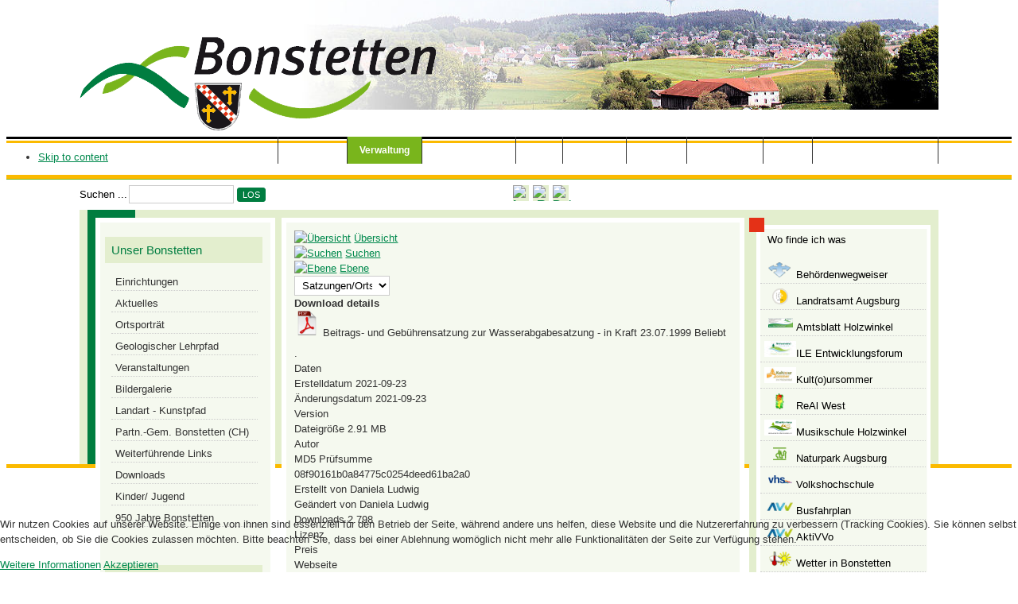

--- FILE ---
content_type: text/html; charset=utf-8
request_url: https://bonstetten.de/index.php/verwaltung/ortsrecht/download/7-satzungen-ortsrecht/45-beitrags-und-gebuehrensatzung-zur-wasserabgabesatzung-in-kraft-23-07-1999
body_size: 9307
content:
<!DOCTYPE html PUBLIC "-//W3C//DTD XHTML 1.0 Transitional//EN" "http://www.w3.org/TR/xhtml1/DTD/xhtml1-transitional.dtd">

<html xmlns="http://www.w3.org/1999/xhtml" xml:lang="de-de" lang="de-de">

<head>
    <script type="text/javascript">
var siteurl='/';
var tmplurl='/templates/ja_purity_ii/';
var isRTL = false;
</script>

<base href="https://bonstetten.de/index.php/verwaltung/ortsrecht/download/7-satzungen-ortsrecht/45-beitrags-und-gebuehrensatzung-zur-wasserabgabesatzung-in-kraft-23-07-1999" />
	<meta http-equiv="content-type" content="text/html; charset=utf-8" />
	<meta name="generator" content="Joomla! - Open Source Content Management" />
	<title>Gemeinde Bonstetten - Beitrags- und Gebührensatzung zur Wasserabgabesatzung - in Kraft 23.07.1999</title>
	<link href="https://bonstetten.de/index.php/component/search/?Itemid=414&amp;catid=7&amp;id=45&amp;format=opensearch" rel="search" title="Suchen Gemeinde Bonstetten" type="application/opensearchdescription+xml" />
	<link href="/components/com_jdownloads/assets/lightbox/lightbox.css" rel="stylesheet" type="text/css" />
	<link href="/components/com_jdownloads/assets/css/jdownloads_buttons.css" rel="stylesheet" type="text/css" />
	<link href="/components/com_jdownloads/assets/css/jdownloads_fe.css" rel="stylesheet" type="text/css" />
	<link href="/components/com_jdownloads/assets/css/jdownloads_custom.css" rel="stylesheet" type="text/css" />
	<link href="/plugins/system/jce/css/content.css" rel="stylesheet" type="text/css" />
	<link href="/media/jui/css/icomoon.css" rel="stylesheet" type="text/css" />
	<link href="/plugins/system/jat3/jat3/base-themes/default/css/addons.css" rel="stylesheet" type="text/css" />
	<link href="/plugins/system/jat3/jat3/base-themes/default/css/template-j30.css" rel="stylesheet" type="text/css" />
	<link href="/plugins/system/jat3/jat3/base-themes/default/css/layout.css" rel="stylesheet" type="text/css" />
	<link href="/plugins/system/jat3/jat3/base-themes/default/css/template.css" rel="stylesheet" type="text/css" />
	<link href="/plugins/system/jat3/jat3/base-themes/default/css/usertools.css" rel="stylesheet" type="text/css" />
	<link href="/plugins/system/jat3/jat3/base-themes/default/css/css3.css" rel="stylesheet" type="text/css" />
	<link href="/plugins/system/jat3/jat3/base-themes/default/css/menu/css.css" rel="stylesheet" type="text/css" />
	<link href="/templates/ja_purity_ii/css/typo.css" rel="stylesheet" type="text/css" />
	<link href="/templates/ja_purity_ii/css/template-j30.css" rel="stylesheet" type="text/css" />
	<link href="/templates/ja_purity_ii/css/layout.css" rel="stylesheet" type="text/css" />
	<link href="/templates/ja_purity_ii/css/template.css" rel="stylesheet" type="text/css" />
	<link href="/templates/ja_purity_ii/css/css3.css" rel="stylesheet" type="text/css" />
	<link href="/templates/ja_purity_ii/css/menu/css.css" rel="stylesheet" type="text/css" />
	<link href="/plugins/system/cookiehint/css/style.css?41021936da6afd4d5e67220cca09a60c" rel="stylesheet" type="text/css" />
	<style type="text/css">
#redim-cookiehint-bottom {position: fixed; z-index: 99999; left: 0px; right: 0px; bottom: 0px; top: auto !important;}
	</style>
	<script type="application/json" class="joomla-script-options new">{"csrf.token":"21f8082a35b5d86dbbddedd1bc6cf10c","system.paths":{"root":"","base":""}}</script>
	<script src="/media/system/js/mootools-core.js" type="text/javascript"></script>
	<script src="/media/system/js/core.js" type="text/javascript"></script>
	<script src="/media/system/js/mootools-more.js" type="text/javascript"></script>
	<script src="https://bonstetten.de/components/com_jdownloads/assets/js/jdownloads.js" type="text/javascript"></script>
	<script src="/media/jui/js/jquery.min.js" type="text/javascript"></script>
	<script src="/media/jui/js/jquery-noconflict.js" type="text/javascript"></script>
	<script src="/media/jui/js/jquery-migrate.min.js" type="text/javascript"></script>
	<script src="/media/jui/js/bootstrap.min.js" type="text/javascript"></script>
	<script src="https://bonstetten.de/components/com_jdownloads/assets/lightbox/lightbox.js" type="text/javascript"></script>
	<script src="/plugins/system/jat3/jat3/base-themes/default/js/core.js" type="text/javascript"></script>
	<script src="/plugins/system/jat3/jat3/base-themes/default/js/menu/css.js" type="text/javascript"></script>
	<script type="text/javascript">
var live_site = "https://bonstetten.de/";function openWindow (url) {
                fenster = window.open(url, "_blank", "width=550, height=480, STATUS=YES, DIRECTORIES=NO, MENUBAR=NO, SCROLLBARS=YES, RESIZABLE=NO");
                fenster.focus();
                }jQuery(function($) {
			 $('.hasTip').each(function() {
				var title = $(this).attr('title');
				if (title) {
					var parts = title.split('::', 2);
					var mtelement = document.id(this);
					mtelement.store('tip:title', parts[0]);
					mtelement.store('tip:text', parts[1]);
				}
			});
			var JTooltips = new Tips($('.hasTip').get(), {"maxTitleChars": 50,"fixed": false});
		});
	</script>

<!--[if ie]><link href="/plugins/system/jat3/jat3/base-themes/default/css/template-ie.css" type="text/css" rel="stylesheet" /><![endif]--> 
<!--[if ie 7]><link href="/plugins/system/jat3/jat3/base-themes/default/css/template-ie7.css" type="text/css" rel="stylesheet" /><![endif]--> 
<!--[if ie 7]><link href="/templates/ja_purity_ii/css/template-ie7.css" type="text/css" rel="stylesheet" /><![endif]--> 




<link href="/plugins/system/jat3/jat3/base-themes/default/images/favicon.ico" rel="shortcut icon" type="image/x-icon" />


<!--[if IE 7.0]>
<style>
.clearfix { display: inline-block; } /* IE7xhtml*/
</style>
<![endif]-->

<script language="javascript" type="text/javascript">
var rightCollapseDefault='show';
var excludeModules='38';
</script>
<script language="javascript" type="text/javascript" src="/templates/ja_purity_ii/js/ja.rightcol.js"></script>

<style type="text/css">
#ja-header .main {
	background-image: url(/templates/ja_purity_ii//images/header/header1.jpg);
}
</style>
<script type="text/javascript">
(function ($)
{
    $(document).ready( function()
    {
        var top = $("#ja-mainnav").offset().top; 
        $(window).scroll( function()
        {
            if ( $(window).scrollTop() > top)
            {
               $("#ja-mainnav").css("position","fixed");
               $("#ja-mainnav").css("top","0px");
               $("#ja-mainnav").width($("#header").width());
            }
            else if ( $(window).scrollTop() < top)
            {
               $("#ja-mainnav").css("position","relative");
               $("#ja-mainnav").css("top","0px");
               $("#ja-mainnav").css("width","100%");
            }
        });
    });
})(jQuery); 
</script>
<script type="text/javascript">
(function($) {
$(window).scroll(function() {
if ($(document).scrollTop() > 180) {
$('#ja-topsl .ja-box-left').addClass('shrink');
} else {
$('#ja-topsl .ja-box-left').removeClass('shrink');
}
});
})(jQuery);
</script>

<script type="text/javascript">
(function($){
$(window).scroll(function(){
if($(window).scrollTop() > 0) {
  $('#logo').addClass('shrinklogo');
} else {
  $('#logo').removeClass('shrinklogo');
}
});
})(jQuery);
</script>
    
    <style type="text/css">
/*dynamic css*/

    body.bd .main {width: 1100px;}
    body.bd #ja-wrapper {min-width: 1100px;}
</style></head>

<body id="bd" class="bd fs4 com_jdownloads">
<a name="Top" id="Top"></a>
<div id="ja-wrapper">


                <div id="ja-header"
            	class="wrap ">
                   <div class="main">
                           <div class="main-inner1 clearfix">
                <h1 class="logo">
    <a href="/" title="Gemeinde Bonstetten"><span>Gemeinde Bonstetten</span></a>
</h1>

<div id="ja-search">
    <!-- Flexheader3 Output starts here --><!-- copyright Andre Hotzler, released under the GPL --><!-- visit http://www.flexheader.andrehotzler.de for more information --><img class="moduleid122 flexheader" style=" width:800px; height:180px; " alt="" title="" src="/images/header-images/header-default.jpg?1344722067" /><!-- flexheader3 end -->
</div>                </div>
                            </div>
                        </div>
            <div id="ja-mainnav"
            	class="wrap ">
                   <div class="main">
                           <div class="main-inner1 clearfix">
                	<ul id="ja-cssmenu" class="clearfix">
<li class="menu-item0 first-item"><a href="https://bonstetten.de/"  class="menu-item0 first-item" id="menu101" title="Startseite"><span class="menu-title">Startseite</span></a></li> 
<li class="havechild menu-item1 active havechild"><a href="/index.php/verwaltung"  class="menu-item1 active haschild" id="menu205" title="Verwaltung"><span class="menu-title">Verwaltung</span></a><ul><li class=" first-item"><a href="/index.php/verwaltung/rathaus"  class=" first-item" id="menu209" title="Rathaus"><span class="menu-title">Rathaus</span></a></li> 
<li ><a href="/index.php/verwaltung/gemeinderat"  id="menu206" title="Gemeinderat"><span class="menu-title">Gemeinderat</span></a></li> 
<li ><a href="/index.php/verwaltung/eeinrichtungen"  id="menu208" title="Einrichtungen"><span class="menu-title">Einrichtungen</span></a></li> 
<li ><a href="/index.php/verwaltung/beitraege-und-gebuehren"  id="menu252" title="Beiträge und Gebühren"><span class="menu-title">Beiträge und Gebühren</span></a></li> 
<li ><a href="http://www.vg-welden.de" target="_blank"  id="menu207" title="VG Welden"><span class="menu-title">VG Welden</span></a></li> 
<li class=" active last-item"><a href="/index.php/verwaltung/ortsrecht"  class=" active last-item" id="menu414" title="Ortsrecht"><span class="menu-title">Ortsrecht</span></a></li> 
</ul></li> 
<li class="havechild menu-item2 havechild"><a href="/index.php/organisationen"  class="menu-item2 haschild" id="menu210" title="Organisationen"><span class="menu-title">Organisationen</span></a><ul><li class=" first-item"><a href="/index.php/organisationen/vereine-in-bonstetten"  class=" first-item" id="menu211" title="Vereine in Bonstetten"><span class="menu-title">Vereine in Bonstetten</span></a></li> 
<li ><a href="/index.php/organisationen/verbaende-in-bonstetten"  id="menu212" title="Verbände in Bonstetten"><span class="menu-title">Verbände in Bonstetten</span></a></li> 
<li class=" last-item"><a href="/index.php/organisationen/parteien-in-bonstetten"  class=" last-item" id="menu213" title="Parteien in Bonstetten"><span class="menu-title">Parteien in Bonstetten</span></a></li> 
</ul></li> 
<li class="menu-item3"><a href="/index.php/lage"  class="menu-item3" id="menu138" title="Lage"><span class="menu-title">Lage</span></a></li> 
<li class="menu-item4"><a href="/index.php/ortsplan" onclick="window.open(this.href,'targetWindow','toolbar=no,location=no,status=no,menubar=no,scrollbars=yes,resizable=yes,');return false;"  class="menu-item4" id="menu139" title="Ortsplan"><span class="menu-title">Ortsplan</span></a></li> 
<li class="menu-item5"><a href="/index.php/kontakt"  class="menu-item5" id="menu140" title="Kontakt"><span class="menu-title">Kontakt</span></a></li> 
<li class="menu-item6"><a href="/index.php/impressum"  class="menu-item6" id="menu141" title="Impressum"><span class="menu-title">Impressum</span></a></li> 
<li class="menu-item7"><a href="/index.php/login"  class="menu-item7" id="menu192" title="Login"><span class="menu-title">Login</span></a></li> 
<li class="menu-item8 last-item"><a href="/index.php/datenschutzerklaerung"  class="menu-item8 last-item" id="menu315" title="Datenschutzerklärung"><span class="menu-title">Datenschutzerklärung</span></a></li> 
</ul>                </div>
                            </div>
                        </div>
            <!-- jdoc:include type="menu" level="0" / -->


<ul class="no-display">
    <li><a href="#ja-content" title="Skip to content">Skip to content</a></li>
</ul>            <div id="ja-topsl"
            	class="wrap ">
                   <div class="main">
                           <div class="main-inner1 clearfix">
                <!-- SPOTLIGHT -->
<div class="ja-box column ja-box-left" style="width: 50%;">
    	<div class="ja-moduletable moduletable  clearfix" id="Mod115">
						<div class="ja-box-ct clearfix">
		<form action="/index.php/verwaltung/ortsrecht" method="post" class="search">
		<label for="mod-search-searchword">Suchen ...</label><input name="searchword" id="mod-search-searchword" maxlength="200"  class="inputbox" type="text" size="20" value=" "  onblur="if (this.value=='') this.value=' ';" onfocus="if (this.value==' ') this.value='';" /><input type="submit" value="Los" class="button" onclick="this.form.searchword.focus();"/>	<input type="hidden" name="task" value="search" />
	<input type="hidden" name="option" value="com_search" />
	<input type="hidden" name="Itemid" value="414" />
</form>
		</div>
    </div>
	
</div>
<div class="ja-box column ja-box-right" style="width: 50%;">
    	<div class="ja-moduletable moduletable  clearfix" id="Mod114">
						<div class="ja-box-ct clearfix">
		
<script language='javascript' type='text/javascript'>
<!--
defaultSize = 80;
//-->
</script><script type="text/javascript" src="/modules/mod_ppc_fastfont/js/fastfont.js"></script>

<div id="fontsize" style="font-size:16px;line-height:110%;text-align:center;">


<div style="border:none;margin:0px 0px 0px 5px;background:#e3eece url(modules/mod_ppc_fastfont/img/20grad.png);float:left;height:20px;width:20px;">
<a style="text-decoration: none" href="/index.php" title="Increase size" onclick="changeFontSize(1); return false;" class="larger">
<img style="margin:0; padding:0;" src="/modules/mod_ppc_fastfont/img/20fontincrease.png" alt="Increase size" /></a>
</div>
<div style="border:none;margin:0px 0px 0px 5px;background:#e3eece url(modules/mod_ppc_fastfont/img/20grad.png);float:left;height:20px;width:20px;">
<a style="text-decoration: none" href="/index.php" title="Reset font size to default" onclick="revertStyles(); return false;" class="reset">
<img style="margin:0; padding:0;" src="/modules/mod_ppc_fastfont/img/20fontreset.png" alt="Reset to Default" /></a>
</div>
<div style="border:none;margin:0px 0px 0px 5px;letter-spacing:-1px;background:#e3eece url(modules/mod_ppc_fastfont/img/20grad.png);float:left;height:20px;width:20px;">
<a style="text-decoration: none" href="/index.php" title="Decrease size" onclick="changeFontSize(-1); return false;" class="smaller">
<img style="margin:0; padding:0;" src="/modules/mod_ppc_fastfont/img/20fontdecrease.png" alt="Decrease size" /></a>
			</div>	

</div>
		</div>
    </div>
	
</div>
<!-- SPOTLIGHT -->

<script type="text/javascript">
    window.addEvent('load', function (){ equalHeight ('#ja-topsl .ja-box') });
</script>                </div>
                            </div>
                        </div>
            
    <!-- MAIN CONTAINER -->
    <div id="ja-container" class="wrap ja-l1r1">
               <div class="main clearfix">
                   <div id="ja-mainbody" style="width:78%">
            <!-- CONTENT -->
            <div id="ja-main" style="width:70.51%">
            <div class="inner clearfix">

                <div id="system-message-container">
	</div>

                
                <div id="ja-contentwrap" class="clearfix ">
                    <div id="ja-content" class="column" style="width:100%">
                        <div id="ja-current-content" class="column" style="width:100%">
                            
                                                        <div id="ja-content-main" class="ja-content-main clearfix">
                                <div class="jd-item-page"><div class="jd_top_navi" style=""><!-- Details layout header -->
    <div class="jd_top_navi_item" style=""><a href="/index.php/verwaltung/ortsrecht"><img src="https://bonstetten.de/components/com_jdownloads/assets/images/home_fe.png" width="32" height="32" style="border:0px;" alt="Übersicht" /></a> <a href="/index.php/verwaltung/ortsrecht">Übersicht</a></div>
    <div class="jd_top_navi_item" style=""><a href="/index.php/verwaltung/ortsrecht/search"><img src="https://bonstetten.de/components/com_jdownloads/assets/images/search.png" width="32" height="32" style="border:0px;" alt="Suchen" /></a> <a href="/index.php/verwaltung/ortsrecht/search">Suchen</a></div>
    <div class="jd_top_navi_item" style=""><a href="/index.php/verwaltung/ortsrecht/category/7-satzungen-ortsrecht"><img src="https://bonstetten.de/components/com_jdownloads/assets/images/upper.png" width="32" height="32" style="border:0px;" alt="Ebene" /></a> <a href="/index.php/verwaltung/ortsrecht/category/7-satzungen-ortsrecht">Ebene</a></div>
    <div class="jd_top_navi_item" style=""></div>
    <div class="jd_top_navi_catbox" style=""><form name="go_cat" id="go_cat" method="post"><select id="cat_list" name="cat_list" class="inputbox" onchange="gocat('/index.php/verwaltung/ortsrecht', '/index.php/verwaltung/ortsrecht/uncategorised', '/index.php/verwaltung/ortsrecht/all', '/index.php/verwaltung/ortsrecht/all?type=top',  '/index.php/verwaltung/ortsrecht/all?type=new'  ,'null,/index.php/downloads-zur-feier/category/2-950-jahre-bonstetten,/index.php/verwaltung/ortsrecht/category/3-bauen-in-bonstetten,/index.php/verwaltung/ortsrecht/category/4-breitbandausbau,/index.php/verwaltung/ortsrecht/category/5-ferienprogramm,/index.php/verwaltung/ortsrecht/category/6-bayerische-gigabitrichtlinie,/index.php/verwaltung/ortsrecht/category/7-satzungen-ortsrecht')">
	<option value="0">&Uuml;bersicht</option>
	<option value="1">Nur Unkategorisierte</option>
	<option value="-1">Alle Downloads</option>
	<option value="2">950 Jahre Bonstetten</option>
	<option value="3">Bauen in Bonstetten</option>
	<option value="4">Breitbandausbau</option>
	<option value="5">Ferienprogramm</option>
	<option value="6">Bayerische Gigabitrichtlinie</option>
	<option value="7" selected="selected">Satzungen/Ortsrecht</option>
</select>
</form></div>
</div><div class="jd_cat_subheader" style="font-weight: bold;">Download details</div><!-- Details layout subheader --><div class="jd_download_details_wrapper"><!-- Example Details layout main -->
    <div class="jd_download_details_title " style="">
    <img src="https://bonstetten.de/images/jdownloads/fileimages/pdf.png" style="text-align:top;border:0px;" width="32" height="32"  alt="Beitrags- und Gebührensatzung zur Wasserabgabesatzung - in Kraft 23.07.1999" /> Beitrags- und Gebührensatzung zur Wasserabgabesatzung - in Kraft 23.07.1999 <span class="jdbutton jred jstatus">Beliebt</span>
	<div class="jd_right" style=""> </div>
		<div class="jd_rating_field" style="font-size: 11px; padding-top:7px;"></div>
    </div>
    <div class="jd_clear"></div>
    <div class="jd_tags"></div>
    <div class="jd_clear"></div>
    <div style="font-weight:normal"></div>
    <div class="jd_video_and_images_wrapper" style="width:100%">.
        <div></div>
        <div></div>
        <div class="jd_download_detail_pics_wrapper" style="">
            <div class="jd_download_detail_pics" style=""></div>
            <div class="jd_download_detail_pics" style="""></div>
            <div class="jd_download_detail_pics" style="""></div>
            <div class="jd_download_detail_pics" style="""></div> 
            <div class="jd_download_detail_pics" style="""></div>
        </div>
    </div>
    <div class="jd_clear"> </div>
<!--  information section  -->
    <div class="jd_fields_wrapper "  style="">
        <div class="jd_fields_caption" style="">Daten</div> 
<!--  set width to 50% as we have two columns  -->
        <div class="jd_fields" style="width: 50%;">
            <div class="jd_field_row" style="">
                 <span class="jd_field_title">Erstelldatum </span>
                 <span class="jd_field_value">2021-09-23</span>
            </div>
            <div class="jd_field_row" style="">
                 <span class="jd_field_title">Änderungsdatum </span>
                 <span class="jd_field_value">2021-09-23</span>
            </div>
            <div class="jd_field_row" style="">
                 <span class="jd_field_title">Version</span>
                 <span class="jd_field_value"></span>
            </div>
            <div class="jd_field_row" style="">
                 <span class="jd_field_title">Dateigröße</span>
                 <span class="jd_field_value">2.91 MB</span>
            </div>
            <div class="jd_field_row" style="">
                 <span class="jd_field_title"></span>
                 <span class="jd_field_value jd_rating_field" style=""></span>
            </div>
            <div class="jd_field_row" style="">
                    <span class="jd_field_title">Autor</span>
                    <span class="jd_field_value"></span>
            </div>
            <div class="jd_field_row" style="">
                    <span class="jd_field_title">MD5 Prüfsumme</span>
                    <span class="jd_field_value">08f90161b0a84775c0254deed61ba2a0</span>
            </div>
        </div>
 <!-- end of first jd_fields column -->
        <div class="jd_fields" style="width:50%;">
            <div class="jd_field_row" style="">
                 <span class="jd_field_title">Erstellt von </span>
                 <span class="jd_field_value">Daniela Ludwig</span>
            </div>  
            <div class="jd_field_row" style="">
                <span class="jd_field_title">Geändert von </span>
                <span class="jd_field_value">Daniela Ludwig</span>
            </div> 
            <div class="jd_field_row" style=""> 
                <span class="jd_field_title">Downloads</span>
                <span class="jd_field_value">2.798</span>
            </div>
            <div class="jd_field_row" style="">
                <span class="jd_field_title">Lizenz</span>
                <span class="jd_field_value"></span>
            </div>
            <div class="jd_field_row" style="">
                <span class="jd_field_title">Preis</span>
                <span class="jd_field_value"></span>
            </div>
            <div class="jd_field_row" style="">
                    <span class="jd_field_title">Webseite</span>
                    <span class="jd_field_value"></span>
            </div>
            <div class="jd_field_row" style="">
                <span class="jd_field_title">SHA1 Prüfsumme</span>
                <span class="jd_field_value">b059968665a910b0fbec47bcc890843817ba9a17</span>
            </div>
        </div><!-- end of second jd_fields -->
        <div class="jd_field_row_wide" style="text-align: center; font-size:1em;"><a  href="/index.php/verwaltung/ortsrecht/summary/7-satzungen-ortsrecht/45-beitrags-und-gebuehrensatzung-zur-wasserabgabesatzung-in-kraft-23-07-1999" class="jdbutton jorange ">Download</a></div> 
        <div class="jd_field_row_wide" style="text-align: center; font-size:small;"></div>
    </div><!--  end of information section  -->
</div><!--  end of jd_download_wrapper  --><div class="jd_back_button" style=""><a href="javascript:history.go(-1)">Zurück</a></div><!-- Details layout footer --><div style="text-align:center" class="jd_footer"><a href="http://www.jDownloads.com" target="_blank" title="www.jDownloads.com">Powered&nbsp;by&nbsp;jDownloads</a></div></div>                            </div>
                            
                                                    </div>

                                            </div>

                    
                </div>

                            </div>
            </div>
            <!-- //CONTENT -->
                        <!-- LEFT COLUMN-->
            <div id="ja-left" class="column sidebar" style="width:29.49%">
                
                                <div class="ja-colswrap clearfix ja-l1">
                                    <div id="ja-left1" class="ja-col  column" style="width:100%">
                        	<div class="ja-moduletable moduletable  clearfix" id="Mod87">
						<h3><span>Unser Bonstetten</span></h3>
				<div class="ja-box-ct clearfix">
		<ul class="nav menu mod-list">
<li class="item-112"><a href="/index.php/einrichtungen" >Einrichtungen</a></li><li class="item-173"><a href="/index.php/aktuelles" >Aktuelles</a></li><li class="item-123"><a href="/index.php/ortsportraet" >Ortsporträt</a></li><li class="item-214"><a href="/index.php/geologischer-lehrpfad" >Geologischer Lehrpfad</a></li><li class="item-132 parent"><a href="/index.php/veranstaltungen" >Veranstaltungen</a></li><li class="item-170 parent"><a href="/index.php/bildergalerie" >Bildergalerie</a></li><li class="item-171"><a href="http://www.kunstpfad-bonstetten.de/" target="_blank" rel="noopener noreferrer">Landart - Kunstpfad</a></li><li class="item-172"><a href="http://www.bonstetten.ch/" target="_blank" rel="noopener noreferrer">Partn.-Gem. Bonstetten (CH)</a></li><li class="item-177"><a href="/index.php/weiterfuehrende-links" >Weiterführende Links</a></li><li class="item-190"><a href="/index.php/download" >Downloads</a></li><li class="item-191"><a href="/index.php/kinder-jugend" >Kinder/ Jugend</a></li><li class="item-239"><a href="/index.php/950-jahre-bonstetten" >950 Jahre Bonstetten</a></li></ul>
		</div>
    </div>
		<div class="ja-moduletable moduletable  clearfix" id="Mod116">
						<h3><span>Bauen in Bonstetten</span></h3>
				<div class="ja-box-ct clearfix">
		<ul class="nav menu mod-list">
<li class="item-198"><a href="/index.php/baugebiet-heuberg-iii" >BG &quot;Steinhalde&quot;</a></li></ul>
		</div>
    </div>
	                    </div>
                
                                </div>
                                            </div>
            <!-- //LEFT COLUMN-->
            
        </div>
                <!-- RIGHT COLUMN-->
        <div id="ja-right" class="column sidebar" style="width:22%">

            
                        <div class="ja-colswrap clearfix ja-r1">
                                <div id="ja-right1" class="ja-col  column" style="width:100%">
                    	<div class="ja-module ja-box-br module_green" id="Mod89">
	<div class="ja-box-bl"><div class="ja-box-tr"><div class="ja-box-tl clearfix">
						<h3><span>Wo finde ich was</span></h3>
				<div class="jamod-content ja-box-ct clearfix">
		<ul class="nav menu mod-list">
<li class="item-113"><a href="http://www.freistaat.bayern/" class="color: #555"><img src="/images/behoerdenwegweiser.png" alt="Behördenwegweiser" /><span class="image-title">Behördenwegweiser</span></a></li><li class="item-114"><a href="http://www.landkreis-augsburg.de/" ><img src="/images/lra.png" alt="Landratsamt Augsburg" /><span class="image-title">Landratsamt Augsburg</span></a></li><li class="item-115"><a href="http://www.vg-welden.de/index.php?id=0,464" target="_blank" rel="noopener noreferrer"><img src="/images/amtsblatt-holzwinkel.png" alt="Amtsblatt Holzwinkel" /><span class="image-title">Amtsblatt Holzwinkel</span></a></li><li class="item-116"><a href="http://www.freiraum-zum-leben.de/" ><img src="/images/ile.jpg" alt="ILE Entwicklungsforum" /><span class="image-title">ILE Entwicklungsforum</span></a></li><li class="item-117"><a href="http://kultour-sommer.de/webseite/2022/" ><img src="/images/kultour-sommer.png" alt="Kult(o)ursommer" /><span class="image-title">Kult(o)ursommer</span></a></li><li class="item-118"><a href="http://www.realwest.de/" target="_blank" rel="noopener noreferrer"><img src="/images/realwest.png" alt="ReAl West" /><span class="image-title">ReAl West</span></a></li><li class="item-316"><a href="http://musikschule-ha.de/" ><img src="/images/musikschule.png" alt="Musikschule Holzwinkel" /><span class="image-title">Musikschule Holzwinkel</span></a></li><li class="item-119"><a href="http://www.naturpark-augsburg.de/" ><img src="/images/naturpark.png" alt="Naturpark Augsburg" /><span class="image-title">Naturpark Augsburg</span></a></li><li class="item-120"><a href="https://vhs-augsburger-land.de/Kontakt/autowert-cmx4dd27504d73bc" ><img src="/images/vhs.png" alt="Volkshochschule" /><span class="image-title">Volkshochschule</span></a></li><li class="item-121"><a href="http://www.avv-augsburg.de/fahrplan/fahrplanauskunft" ><img src="/images/avv.png" alt="Busfahrplan" /><span class="image-title">Busfahrplan</span></a></li><li class="item-416"><a href="https://www.avv-augsburg.de/fahrtauskunft/fahrgastinfo/aktivvo" ><img src="/images/avv.png" alt="AktiVVo" /><span class="image-title">AktiVVo</span></a></li><li class="item-122"><a href="http://www.br.de//wetter/action/bayernwetter/ortswetter.do%3bjsessionid=041PDDLVUI0I2CSBUKUCFEQ?searchPlz=active&amp;pda=&amp;plz=86486&amp;searchPlz.x=4&amp;searchPlz.y=8" ><img src="/images/wetter.png" alt="Wetter in Bonstetten" /><span class="image-title">Wetter in Bonstetten</span></a></li><li class="item-383"><a href="https://freiraum-zum-leben.de/wirhaltenzusammen.html" target="_blank" rel="noopener noreferrer"><img src="/images/wir-halten-zusammen.png" alt="Wir halten zusammen" /><span class="image-title">Wir halten zusammen</span></a></li><li class="item-409"><a href="https://freiraum-zum-leben.de/nachbarschaftshilfe.html" ><img src="/images/Nachbarschaftshilfe.png" alt="Nachbarschaftshilfe" /><span class="image-title">Nachbarschaftshilfe</span></a></li><li class="item-415"><a href="https://freiraum-zum-leben.de/anlaufstelle-senioren.html" ><img src="/images/ile.jpg" alt="Anlaufstelle für Senioren" /><span class="image-title">Anlaufstelle für Senioren</span></a></li></ul>
		</div>
	</div></div></div>
	</div>
		<div class="ja-module ja-box-br module_green" id="Mod124">
	<div class="ja-box-bl"><div class="ja-box-tr"><div class="ja-box-tl clearfix">
						<h3><span>950 Jahre Bonstetten</span></h3>
				<div class="jamod-content ja-box-ct clearfix">
		<ul class="nav menu mod-list">
<li class="item-240"><a href="/index.php/uebersicht-beitraege" ><img src="/images/950-icon.png" alt="Übersicht Beiträge" /><span class="image-title">Übersicht Beiträge</span></a></li><li class="item-241"><a href="/index.php/bilder-zur-feier" ><img src="/images/950-icon.png" alt="Bilder zur Feier" /><span class="image-title">Bilder zur Feier</span></a></li><li class="item-242"><a href="/index.php/downloads-zur-feier" ><img src="/images/950-icon.png" alt="Downloads zur Feier" /><span class="image-title">Downloads zur Feier</span></a></li></ul>
		</div>
	</div></div></div>
	</div>
	                </div>
                
                            </div>
                                </div>
        <!-- //RIGHT COLUMN-->
                        </div>
                </div>
        <!-- //MAIN CONTAINER -->

                <div id="ja-botsl"
            	class="wrap ">
                   <div class="main">
                           <div class="main-inner1 clearfix">
                <!-- SPOTLIGHT -->
<div class="ja-box column ja-box-left" style="width: 25%;">
    	<div class="ja-moduletable moduletable  clearfix" id="Mod118">
						<div class="ja-box-ct clearfix">
		

<div class="custom"  >
	<p><a href="/index.php/950-jahre-bonstetten"><img src="/images/950Logo-170.jpg" alt="950Logo 170" width="220" height="156" /></a></p></div>
		</div>
    </div>
	
</div>
<div class="ja-box column ja-box-center" style="width: 25%;">
    	<div class="ja-moduletable moduletable  clearfix" id="Mod121">
						<div class="ja-box-ct clearfix">
		

<div class="custom"  >
	<h3>950 Jahre Bonstetten: R&uuml;ckblick</h3>
<p>Hier finden Sie alle Infos, Bilder und Daten zur Feier 950 Jahre Bonstetten</p>
<p><a href="/index.php/950-jahre-bonstetten">&Uuml;bersicht aller Beitr&auml;ge</a></p></div>
		</div>
    </div>
	
</div>
<div class="ja-box column ja-box-center" style="width: 25%;">
    	<div class="ja-moduletable moduletable  clearfix" id="Mod119">
						<div class="ja-box-ct clearfix">
		

<div class="custom"  >
	<h3><a href="http://www.archiv.wittich.de/2115" target="_blank"><img src="/images/holzwinkel/holzwinkel.jpg" alt="holzwinkel" width="220" height="156" /></a></h3></div>
		</div>
    </div>
	
</div>
<div class="ja-box column ja-box-right" style="width: 25%;">
    	<div class="ja-moduletable moduletable  clearfix" id="Mod120">
						<div class="ja-box-ct clearfix">
		

<div class="custom"  >
	<h3>Amt- und Mitteilungsblatt der Verwaltungsgemeinschaft Welden</h3>
<p>Das Amts- und Mitteilungsblatt erscheint w&ouml;chentlich jeweils freitags und wird an alle erreichbaren Haushalte des Verbreitungsgebietes verteilt.</p>
<p><a href="http://www.archiv.wittich.de/2115" target="_blank">Aktuelle Ausgabe/ Archiv</a></p></div>
		</div>
    </div>
	
</div>
<!-- SPOTLIGHT -->

<script type="text/javascript">
    window.addEvent('load', function (){ equalHeight ('#ja-botsl .ja-box') });
</script>                </div>
                            </div>
                        </div>
                        <div id="ja-navhelper"
            	class="wrap ">
                   <div class="main">
                           <div class="main-inner1 clearfix">
                <div class="ja-breadcrums">
    <span class="breadcrumbs pathway">
<strong>Aktuelle Seite: </strong><a href="/index.php" class="pathway">Startseite</a> <img src="/media/system/images/arrow.png" alt="" /> <a href="/index.php/verwaltung" class="pathway">Verwaltung</a> <img src="/media/system/images/arrow.png" alt="" /> <a href="/index.php/verwaltung/ortsrecht/category/7-satzungen-ortsrecht" class="pathway">Ortsrecht</a> <img src="/media/system/images/arrow.png" alt="" /> Beitrags- und Gebührensatzung zur Wasserabgabesatzung - in Kraft 23.07.1999</span>

</div>

<ul class="ja-links">
        <li class="top"><a href="javascript:scroll(0,0)" title="Back to top">Top</a></li>
</ul>

<ul class="no-display">
    <li><a href="#ja-content" title="Skip to content">Skip to content</a></li>
</ul>                </div>
                            </div>
                        </div>
                        <div id="ja-footer"
            	class="wrap ">
                   <div class="main clearfix">
           <div class="ja-copyright">
	
</div>            </div>
                        </div>
            
</div>




<div id="redim-cookiehint-bottom">   <div id="redim-cookiehint">     <div class="cookiecontent">   <p>Wir nutzen Cookies auf unserer Website. Einige von ihnen sind essenziell für den Betrieb der Seite, während andere uns helfen, diese Website und die Nutzererfahrung zu verbessern (Tracking Cookies). Sie können selbst entscheiden, ob Sie die Cookies zulassen möchten. Bitte beachten Sie, dass bei einer Ablehnung womöglich nicht mehr alle Funktionalitäten der Seite zur Verfügung stehen.</p>    </div>     <div class="cookiebuttons">           <a id="cookiehintinfo" href="http://www.bonstetten.de/index.php/datenschutzerklaerung"           class="btn">Weitere Informationen</a>         <a id="cookiehintsubmit" onclick="return cookiehintsubmit(this);" href="https://bonstetten.de/index.php/verwaltung/ortsrecht/download/7-satzungen-ortsrecht/45-beitrags-und-gebuehrensatzung-zur-wasserabgabesatzung-in-kraft-23-07-1999?rCH=2"         class="btn">Akzeptieren</a>       </div>     <div class="clr"></div>   </div> </div>     <script type="text/javascript">       function cookiehintfadeOut(el) {         el.style.opacity = 1;         (function fade() {           if ((el.style.opacity -= .1) < 0) {             el.style.display = "none";           } else {             requestAnimationFrame(fade);           }         })();       }        function cookiehintsubmit(obj) {         document.cookie = 'reDimCookieHint=1; expires=Tue, 19 Jan 2027 23:59:59 GMT;57; path=/';         cookiehintfadeOut(document.getElementById('redim-cookiehint-bottom'));         return true;       }       function cookiehintsubmitno(obj) {         document.cookie = 'reDimCookieHint=-1; expires=0; path=/';         cookiehintfadeOut(document.getElementById('redim-cookiehint-bottom'));         return true;       }     </script>  
</body>

</html>

--- FILE ---
content_type: text/javascript
request_url: https://bonstetten.de/templates/ja_purity_ii/js/ja.rightcol.js
body_size: 2662
content:
/*
#------------------------------------------------------------------------
  JA Purity II for Joomla 1.6
#------------------------------------------------------------------------
#Copyright (C) 2004-2010 J.O.O.M Solutions Co., Ltd. All Rights Reserved.
#@license - GNU/GPL, http://www.gnu.org/copyleft/gpl.html
#Author: J.O.O.M Solutions Co., Ltd
#Websites: http://www.joomlart.com - http://www.joomlancers.com
#------------------------------------------------------------------------
*/

Fx.Style = new Class({
	Extends: Fx.Tween,
	initialize: function(element, property, options){		
		this.property = property;
		this.parent(element, options);
	},
	
	start: function(from, to) {
		return this.parent(this.property, from, to);
	},
	
	set: function(to) {
		return this.parent(this.property, to);
	},
	
	hide: function(){		
		return this.set(0);
	}

});

var JA_Collapse_Mod = new Class({

	initialize: function(myElements) {
		options = Object.extend({
			transition: Fx.Transitions.quadOut
		}, {});
		this.myElements = myElements;
		var exModules = excludeModules?excludeModules.split(','):[];
		exModules.each(function(el,i){exModules[i]='Mod'+el});
		myElements.each(function(el, i){
			el.elmain = el.getElement('.jamod-content');
			el.titleEl = el.getElement('h3');
			if(!el.titleEl) return;

			if (exModules.contains(el.id)) {
				el.titleEl.className = '';
				return;
			}

			el.titleEl.className = rightCollapseDefault;
			el.status = rightCollapseDefault;
			el.openH = el.elmain.getStyle('height').toInt();
			el.elmain.setStyle ('overflow','hidden');

			el.titleEl.addEvent('click', function(e){
				e = new (window.DOMEvent || Event)(e).stop();
				el.toggle();
			});

			el.toggle = function(){
				if (el.status=='hide') el.show();
				else el.hide();
			}

			el.show = function() {
				el.elmain.setStyle ('opacity','1');
				el.titleEl.className='show';
				var ch = el.elmain.getStyle('height').toInt();
				new Fx.Style(el.elmain,'height',{onComplete:el.toggleStatus}).start(ch,el.openH);
			}
			el.hide = function() {
				el.elmain.setStyle ('opacity','0');
				el.titleEl.className='hide';
				var ch = (rightCollapseDefault=='hide')?0:el.elmain.getStyle('height').toInt();
				new Fx.Style(el.elmain,'height',{onComplete:el.toggleStatus}).start(ch,0);
			}
			el.toggleStatus = function () {
				el.status=(el.status=='hide')?'show':'hide';
				Cookie.write(el.id,el.status,{duration:365});
			}

			if(!el.titleEl.className) el.titleEl.className=rightCollapseDefault;
			if(el.titleEl.className=='hide') el.hide();
		});
	}
});

window.addEvent ('load', function(e){
	var jamod = new JA_Collapse_Mod ($$('.ja-module'));
});
